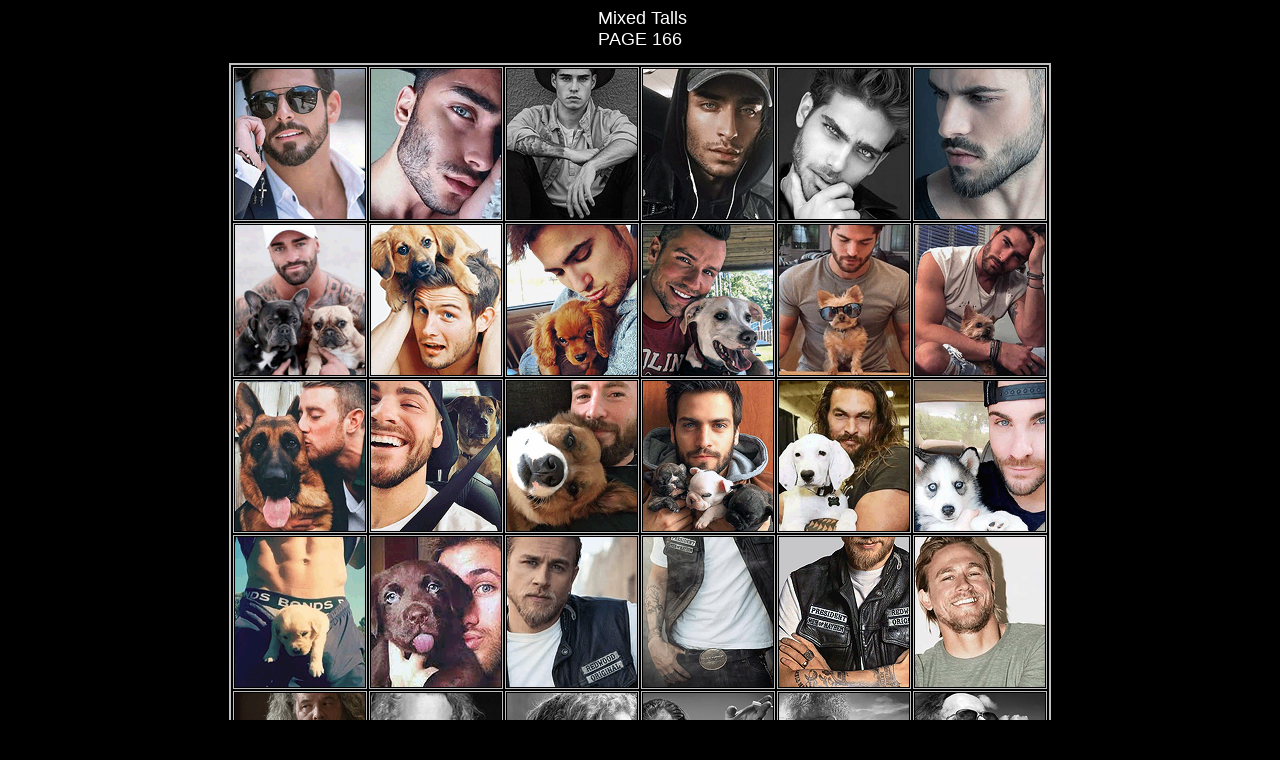

--- FILE ---
content_type: text/html
request_url: https://pebbles99.com/female166.html
body_size: 3667
content:
<head>
<title>--LostnFoundAvatars--</title>
</head>
<BODY bgcolor ="black" text="#FFFFFF" LINK="#FFFFFF" VLINK="#FFFFFF">

<STYLE TYPE="text/css">
<!--
BODY { scrollbar-face-color:     #000000;
scrollbar-shadow-color:    #FFFFFF;
scrollbar-highlight-color:    #FFFFFF;
scrollbar-3dlight-color:     #FFFFFF;
scrollbar-darkshadow-color:     #000000;
scrollbar-track-color:     #000000;
scrollbar-arrow-color:    #FFFFFF;}
A:link { text-decoration : none;
color :   "#FFFFFF";}
A:visited { text-decoration : none;
color :   "#FFFFFF";}
A:hover { text-decoration :underline;
color :   "#FFFFFF";
cursor: arrow;}
-->
</STYLE>

<div align="center">
  <pre><font size="4" face="Arial, Helvetica, sans-serif"> Mixed Talls<br>PAGE 166</pre>
  <table width="1%" height="152" border="2" bordercolor="#C0C0C0">
    <tr><!-- Row 1 -->
    <td><img height="150" src="images/fr3ak 0232.gif" width="130"></td>
 <td><img height="150" src="images/fr3ak 0233.gif" width="130"></td>
   <td><img height="150" src="images/fr3ak 0234.gif" width="130"></td>
 <td><img height="150" src="images/fr3ak 0235.gif" width="130"></td>
<td><img height="150" src="images/fr3ak 0236.gif" width="130"></td>
 <td><img height="150" src="images/fr3ak 0237.gif" width="130"></td>
  </tr>
  <tr><!-- Row 2 -->
    <td><img height="150" src="images/fr3ak 0238.gif" width="130"></td>
 <td><img height="150" src="images/fr3ak 0239.gif" width="130"></td>
   <td><img height="150" src="images/fr3ak 0240.gif" width="130"></td>
 <td><img height="150" src="images/fr3ak 0241.gif" width="130"></td>
<td><img height="150" src="images/fr3ak 0242.gif" width="130"></td>
 <td><img height="150" src="images/fr3ak 0243.gif" width="130"></td>
  </tr>
  <tr><!-- Row 3 -->
     <td><img height="150" src="images/fr3ak 0244.gif" width="130"></td>
 <td><img height="150" src="images/fr3ak 0245.gif" width="130"></td>
   <td><img height="150" src="images/fr3ak 0246.gif" width="130"></td>
 <td><img height="150" src="images/fr3ak 0247.gif" width="130"></td>
<td><img height="150" src="images/fr3ak 0248.gif" width="130"></td>
 <td><img height="150" src="images/fr3ak 0249.gif" width="130"></td>
  </tr>
  <tr><!-- Row 4 -->
     <td><img height="150" src="images/fr3ak 0250.gif" width="130"></td>
 <td><img height="150" src="images/fr3ak 0251.gif" width="130"></td>
   <td><img height="150" src="images/fr3ak 0252.gif" width="130"></td>
 <td><img height="150" src="images/fr3ak 0253.gif" width="130"></td>
<td><img height="150" src="images/fr3ak 0254.gif" width="130"></td>
 <td><img height="150" src="images/fr3ak 0255.gif" width="130"></td>
  </tr>
  <tr><!-- Row 5 -->
      <td><img height="150" src="images/fr3ak 0256.gif" width="130"></td>
 <td><img height="150" src="images/fr3ak 0257.gif" width="130"></td>
   <td><img height="150" src="images/fr3ak 0258.gif" width="130"></td>
 <td><img height="150" src="images/fr3ak 0259.gif" width="130"></td>
<td><img height="150" src="images/fr3ak 0260.gif" width="130"></td>
 <td><img height="150" src="images/fr3ak 0261.gif" width="130"></td>
  </tr>
  </table>
<br>
<br>
<center></center>
<br>

<center><form>
<br>
<center><font size="2" face="Verdana" color="#808000">... ::<a href="https://pebbles99.com/female165.html">BACK</a>:: ...</font></center><br>    
<center><font size="2" face="Verdana" color="#808000">... ::<a href="https://pebbles99.com/female167.html">NEXT</a>:: ...</font></center><br>
<BR>


<pre><p align=center><font size="1" face="Arial, Helvetica, sans-serif">LostnFound Gang

<center></center>
<br>
</pre>
</font></pre>



</body>



  </html>
</font></pre>